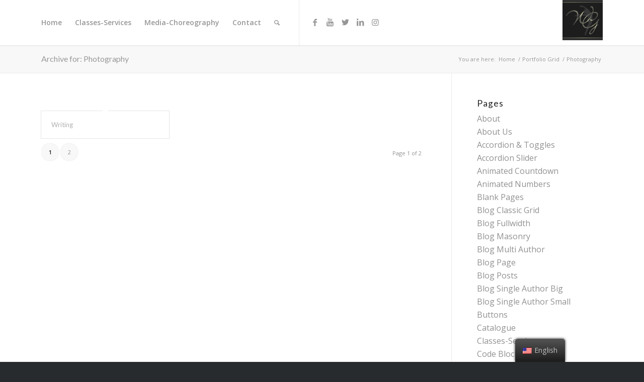

--- FILE ---
content_type: text/html; charset=UTF-8
request_url: https://wendygibbinsdance.com/portfolio_entries/photography/page/2/
body_size: 17086
content:
<!DOCTYPE html>
<html lang="en-US" class="html_stretched responsive av-preloader-disabled av-default-lightbox  html_header_top html_logo_right html_main_nav_header html_menu_left html_slim html_header_sticky html_header_shrinking_disabled html_mobile_menu_tablet html_header_searchicon html_content_align_center html_header_unstick_top html_header_stretch_disabled html_minimal_header html_minimal_header_shadow html_elegant-blog html_modern-blog html_av-submenu-hidden html_av-submenu-display-click html_av-overlay-side html_av-overlay-side-classic html_av-submenu-clone html_entry_id_3060 av-cookies-no-cookie-consent av-no-preview html_text_menu_active ">
<head>
<meta charset="UTF-8" />


<!-- mobile setting -->
<meta name="viewport" content="width=device-width, initial-scale=1">

<!-- Scripts/CSS and wp_head hook -->
<style>
#wpadminbar #wp-admin-bar-wccp_free_top_button .ab-icon:before {
	content: "\f160";
	color: #02CA02;
	top: 3px;
}
#wpadminbar #wp-admin-bar-wccp_free_top_button .ab-icon {
	transform: rotate(45deg);
}
</style>
<meta name='robots' content='index, follow, max-image-preview:large, max-snippet:-1, max-video-preview:-1' />

	<!-- This site is optimized with the Yoast SEO plugin v20.6 - https://yoast.com/wordpress/plugins/seo/ -->
	<title>Photography Archives | Page 2 of 2 | Wendy Gibbins Dance</title>
	<link rel="canonical" href="https://wendygibbinsdance.com/portfolio_entries/photography/page/2/" />
	<link rel="prev" href="https://wendygibbinsdance.com/portfolio_entries/photography/" />
	<meta property="og:locale" content="en_US" />
	<meta property="og:type" content="article" />
	<meta property="og:title" content="Photography Archives | Page 2 of 2 | Wendy Gibbins Dance" />
	<meta property="og:url" content="https://wendygibbinsdance.com/portfolio_entries/photography/" />
	<meta property="og:site_name" content="Wendy Gibbins Dance" />
	<meta name="twitter:card" content="summary_large_image" />
	<meta name="twitter:site" content="@WendyGibbins" />
	<script type="application/ld+json" class="yoast-schema-graph">{"@context":"https://schema.org","@graph":[{"@type":"CollectionPage","@id":"https://wendygibbinsdance.com/portfolio_entries/photography/","url":"https://wendygibbinsdance.com/portfolio_entries/photography/page/2/","name":"Photography Archives | Page 2 of 2 | Wendy Gibbins Dance","isPartOf":{"@id":"https://wendygibbinsdance.com/#website"},"breadcrumb":{"@id":"https://wendygibbinsdance.com/portfolio_entries/photography/page/2/#breadcrumb"},"inLanguage":"en-US"},{"@type":"BreadcrumbList","@id":"https://wendygibbinsdance.com/portfolio_entries/photography/page/2/#breadcrumb","itemListElement":[{"@type":"ListItem","position":1,"name":"Home","item":"https://wendygibbinsdance.com/el/"},{"@type":"ListItem","position":2,"name":"Photography"}]},{"@type":"WebSite","@id":"https://wendygibbinsdance.com/#website","url":"https://wendygibbinsdance.com/","name":"Wendy Gibbins Dance","description":"","publisher":{"@id":"https://wendygibbinsdance.com/#organization"},"potentialAction":[{"@type":"SearchAction","target":{"@type":"EntryPoint","urlTemplate":"https://wendygibbinsdance.com/?s={search_term_string}"},"query-input":"required name=search_term_string"}],"inLanguage":"en-US"},{"@type":"Organization","@id":"https://wendygibbinsdance.com/#organization","name":"wendygibbinsdance","url":"https://wendygibbinsdance.com/","logo":{"@type":"ImageObject","inLanguage":"en-US","@id":"https://wendygibbinsdance.com/#/schema/logo/image/","url":"https://wendygibbinsdance.com/wp-content/uploads/2019/08/logo2.png","contentUrl":"https://wendygibbinsdance.com/wp-content/uploads/2019/08/logo2.png","width":116,"height":100,"caption":"wendygibbinsdance"},"image":{"@id":"https://wendygibbinsdance.com/#/schema/logo/image/"},"sameAs":["https://www.facebook.com/wendygibbins.creative","https://twitter.com/WendyGibbins","https://instagram.com/wg_dance_?r=nametag","https://www.linkedin.com/in/wendy-gibbins-77940122/","https://www.youtube.com/channel/UCBmh291I9Rs4M5TmydONFbA?view_as=subscriber"]}]}</script>
	<!-- / Yoast SEO plugin. -->


<link rel="alternate" type="application/rss+xml" title="Wendy Gibbins Dance &raquo; Feed" href="https://wendygibbinsdance.com/feed/" />
<link rel="alternate" type="application/rss+xml" title="Wendy Gibbins Dance &raquo; Comments Feed" href="https://wendygibbinsdance.com/comments/feed/" />
<link rel="alternate" type="application/rss+xml" title="Wendy Gibbins Dance &raquo; Photography Portfolio Categories Feed" href="https://wendygibbinsdance.com/portfolio_entries/photography/feed/" />
		<!-- This site uses the Google Analytics by MonsterInsights plugin v8.14.1 - Using Analytics tracking - https://www.monsterinsights.com/ -->
		<!-- Note: MonsterInsights is not currently configured on this site. The site owner needs to authenticate with Google Analytics in the MonsterInsights settings panel. -->
					<!-- No UA code set -->
				<!-- / Google Analytics by MonsterInsights -->
		
<!-- google webfont font replacement -->

			<script type='text/javascript'>

				(function() {
					
					/*	check if webfonts are disabled by user setting via cookie - or user must opt in.	*/
					var html = document.getElementsByTagName('html')[0];
					var cookie_check = html.className.indexOf('av-cookies-needs-opt-in') >= 0 || html.className.indexOf('av-cookies-can-opt-out') >= 0;
					var allow_continue = true;
					var silent_accept_cookie = html.className.indexOf('av-cookies-user-silent-accept') >= 0;

					if( cookie_check && ! silent_accept_cookie )
					{
						if( ! document.cookie.match(/aviaCookieConsent/) || html.className.indexOf('av-cookies-session-refused') >= 0 )
						{
							allow_continue = false;
						}
						else
						{
							if( ! document.cookie.match(/aviaPrivacyRefuseCookiesHideBar/) )
							{
								allow_continue = false;
							}
							else if( ! document.cookie.match(/aviaPrivacyEssentialCookiesEnabled/) )
							{
								allow_continue = false;
							}
							else if( document.cookie.match(/aviaPrivacyGoogleWebfontsDisabled/) )
							{
								allow_continue = false;
							}
						}
					}
					
					if( allow_continue )
					{
						var f = document.createElement('link');
					
						f.type 	= 'text/css';
						f.rel 	= 'stylesheet';
						f.href 	= '//fonts.googleapis.com/css?family=Lato:300,400,700%7COpen+Sans:400,600';
						f.id 	= 'avia-google-webfont';

						document.getElementsByTagName('head')[0].appendChild(f);
					}
				})();
			
			</script>
			<link rel='stylesheet' id='wp-block-library-css' href='https://wendygibbinsdance.com/wp-includes/css/dist/block-library/style.min.css?ver=6.2.8' type='text/css' media='all' />
<link rel='stylesheet' id='classic-theme-styles-css' href='https://wendygibbinsdance.com/wp-includes/css/classic-themes.min.css?ver=6.2.8' type='text/css' media='all' />
<style id='global-styles-inline-css' type='text/css'>
body{--wp--preset--color--black: #000000;--wp--preset--color--cyan-bluish-gray: #abb8c3;--wp--preset--color--white: #ffffff;--wp--preset--color--pale-pink: #f78da7;--wp--preset--color--vivid-red: #cf2e2e;--wp--preset--color--luminous-vivid-orange: #ff6900;--wp--preset--color--luminous-vivid-amber: #fcb900;--wp--preset--color--light-green-cyan: #7bdcb5;--wp--preset--color--vivid-green-cyan: #00d084;--wp--preset--color--pale-cyan-blue: #8ed1fc;--wp--preset--color--vivid-cyan-blue: #0693e3;--wp--preset--color--vivid-purple: #9b51e0;--wp--preset--gradient--vivid-cyan-blue-to-vivid-purple: linear-gradient(135deg,rgba(6,147,227,1) 0%,rgb(155,81,224) 100%);--wp--preset--gradient--light-green-cyan-to-vivid-green-cyan: linear-gradient(135deg,rgb(122,220,180) 0%,rgb(0,208,130) 100%);--wp--preset--gradient--luminous-vivid-amber-to-luminous-vivid-orange: linear-gradient(135deg,rgba(252,185,0,1) 0%,rgba(255,105,0,1) 100%);--wp--preset--gradient--luminous-vivid-orange-to-vivid-red: linear-gradient(135deg,rgba(255,105,0,1) 0%,rgb(207,46,46) 100%);--wp--preset--gradient--very-light-gray-to-cyan-bluish-gray: linear-gradient(135deg,rgb(238,238,238) 0%,rgb(169,184,195) 100%);--wp--preset--gradient--cool-to-warm-spectrum: linear-gradient(135deg,rgb(74,234,220) 0%,rgb(151,120,209) 20%,rgb(207,42,186) 40%,rgb(238,44,130) 60%,rgb(251,105,98) 80%,rgb(254,248,76) 100%);--wp--preset--gradient--blush-light-purple: linear-gradient(135deg,rgb(255,206,236) 0%,rgb(152,150,240) 100%);--wp--preset--gradient--blush-bordeaux: linear-gradient(135deg,rgb(254,205,165) 0%,rgb(254,45,45) 50%,rgb(107,0,62) 100%);--wp--preset--gradient--luminous-dusk: linear-gradient(135deg,rgb(255,203,112) 0%,rgb(199,81,192) 50%,rgb(65,88,208) 100%);--wp--preset--gradient--pale-ocean: linear-gradient(135deg,rgb(255,245,203) 0%,rgb(182,227,212) 50%,rgb(51,167,181) 100%);--wp--preset--gradient--electric-grass: linear-gradient(135deg,rgb(202,248,128) 0%,rgb(113,206,126) 100%);--wp--preset--gradient--midnight: linear-gradient(135deg,rgb(2,3,129) 0%,rgb(40,116,252) 100%);--wp--preset--duotone--dark-grayscale: url('#wp-duotone-dark-grayscale');--wp--preset--duotone--grayscale: url('#wp-duotone-grayscale');--wp--preset--duotone--purple-yellow: url('#wp-duotone-purple-yellow');--wp--preset--duotone--blue-red: url('#wp-duotone-blue-red');--wp--preset--duotone--midnight: url('#wp-duotone-midnight');--wp--preset--duotone--magenta-yellow: url('#wp-duotone-magenta-yellow');--wp--preset--duotone--purple-green: url('#wp-duotone-purple-green');--wp--preset--duotone--blue-orange: url('#wp-duotone-blue-orange');--wp--preset--font-size--small: 13px;--wp--preset--font-size--medium: 20px;--wp--preset--font-size--large: 36px;--wp--preset--font-size--x-large: 42px;--wp--preset--spacing--20: 0.44rem;--wp--preset--spacing--30: 0.67rem;--wp--preset--spacing--40: 1rem;--wp--preset--spacing--50: 1.5rem;--wp--preset--spacing--60: 2.25rem;--wp--preset--spacing--70: 3.38rem;--wp--preset--spacing--80: 5.06rem;--wp--preset--shadow--natural: 6px 6px 9px rgba(0, 0, 0, 0.2);--wp--preset--shadow--deep: 12px 12px 50px rgba(0, 0, 0, 0.4);--wp--preset--shadow--sharp: 6px 6px 0px rgba(0, 0, 0, 0.2);--wp--preset--shadow--outlined: 6px 6px 0px -3px rgba(255, 255, 255, 1), 6px 6px rgba(0, 0, 0, 1);--wp--preset--shadow--crisp: 6px 6px 0px rgba(0, 0, 0, 1);}:where(.is-layout-flex){gap: 0.5em;}body .is-layout-flow > .alignleft{float: left;margin-inline-start: 0;margin-inline-end: 2em;}body .is-layout-flow > .alignright{float: right;margin-inline-start: 2em;margin-inline-end: 0;}body .is-layout-flow > .aligncenter{margin-left: auto !important;margin-right: auto !important;}body .is-layout-constrained > .alignleft{float: left;margin-inline-start: 0;margin-inline-end: 2em;}body .is-layout-constrained > .alignright{float: right;margin-inline-start: 2em;margin-inline-end: 0;}body .is-layout-constrained > .aligncenter{margin-left: auto !important;margin-right: auto !important;}body .is-layout-constrained > :where(:not(.alignleft):not(.alignright):not(.alignfull)){max-width: var(--wp--style--global--content-size);margin-left: auto !important;margin-right: auto !important;}body .is-layout-constrained > .alignwide{max-width: var(--wp--style--global--wide-size);}body .is-layout-flex{display: flex;}body .is-layout-flex{flex-wrap: wrap;align-items: center;}body .is-layout-flex > *{margin: 0;}:where(.wp-block-columns.is-layout-flex){gap: 2em;}.has-black-color{color: var(--wp--preset--color--black) !important;}.has-cyan-bluish-gray-color{color: var(--wp--preset--color--cyan-bluish-gray) !important;}.has-white-color{color: var(--wp--preset--color--white) !important;}.has-pale-pink-color{color: var(--wp--preset--color--pale-pink) !important;}.has-vivid-red-color{color: var(--wp--preset--color--vivid-red) !important;}.has-luminous-vivid-orange-color{color: var(--wp--preset--color--luminous-vivid-orange) !important;}.has-luminous-vivid-amber-color{color: var(--wp--preset--color--luminous-vivid-amber) !important;}.has-light-green-cyan-color{color: var(--wp--preset--color--light-green-cyan) !important;}.has-vivid-green-cyan-color{color: var(--wp--preset--color--vivid-green-cyan) !important;}.has-pale-cyan-blue-color{color: var(--wp--preset--color--pale-cyan-blue) !important;}.has-vivid-cyan-blue-color{color: var(--wp--preset--color--vivid-cyan-blue) !important;}.has-vivid-purple-color{color: var(--wp--preset--color--vivid-purple) !important;}.has-black-background-color{background-color: var(--wp--preset--color--black) !important;}.has-cyan-bluish-gray-background-color{background-color: var(--wp--preset--color--cyan-bluish-gray) !important;}.has-white-background-color{background-color: var(--wp--preset--color--white) !important;}.has-pale-pink-background-color{background-color: var(--wp--preset--color--pale-pink) !important;}.has-vivid-red-background-color{background-color: var(--wp--preset--color--vivid-red) !important;}.has-luminous-vivid-orange-background-color{background-color: var(--wp--preset--color--luminous-vivid-orange) !important;}.has-luminous-vivid-amber-background-color{background-color: var(--wp--preset--color--luminous-vivid-amber) !important;}.has-light-green-cyan-background-color{background-color: var(--wp--preset--color--light-green-cyan) !important;}.has-vivid-green-cyan-background-color{background-color: var(--wp--preset--color--vivid-green-cyan) !important;}.has-pale-cyan-blue-background-color{background-color: var(--wp--preset--color--pale-cyan-blue) !important;}.has-vivid-cyan-blue-background-color{background-color: var(--wp--preset--color--vivid-cyan-blue) !important;}.has-vivid-purple-background-color{background-color: var(--wp--preset--color--vivid-purple) !important;}.has-black-border-color{border-color: var(--wp--preset--color--black) !important;}.has-cyan-bluish-gray-border-color{border-color: var(--wp--preset--color--cyan-bluish-gray) !important;}.has-white-border-color{border-color: var(--wp--preset--color--white) !important;}.has-pale-pink-border-color{border-color: var(--wp--preset--color--pale-pink) !important;}.has-vivid-red-border-color{border-color: var(--wp--preset--color--vivid-red) !important;}.has-luminous-vivid-orange-border-color{border-color: var(--wp--preset--color--luminous-vivid-orange) !important;}.has-luminous-vivid-amber-border-color{border-color: var(--wp--preset--color--luminous-vivid-amber) !important;}.has-light-green-cyan-border-color{border-color: var(--wp--preset--color--light-green-cyan) !important;}.has-vivid-green-cyan-border-color{border-color: var(--wp--preset--color--vivid-green-cyan) !important;}.has-pale-cyan-blue-border-color{border-color: var(--wp--preset--color--pale-cyan-blue) !important;}.has-vivid-cyan-blue-border-color{border-color: var(--wp--preset--color--vivid-cyan-blue) !important;}.has-vivid-purple-border-color{border-color: var(--wp--preset--color--vivid-purple) !important;}.has-vivid-cyan-blue-to-vivid-purple-gradient-background{background: var(--wp--preset--gradient--vivid-cyan-blue-to-vivid-purple) !important;}.has-light-green-cyan-to-vivid-green-cyan-gradient-background{background: var(--wp--preset--gradient--light-green-cyan-to-vivid-green-cyan) !important;}.has-luminous-vivid-amber-to-luminous-vivid-orange-gradient-background{background: var(--wp--preset--gradient--luminous-vivid-amber-to-luminous-vivid-orange) !important;}.has-luminous-vivid-orange-to-vivid-red-gradient-background{background: var(--wp--preset--gradient--luminous-vivid-orange-to-vivid-red) !important;}.has-very-light-gray-to-cyan-bluish-gray-gradient-background{background: var(--wp--preset--gradient--very-light-gray-to-cyan-bluish-gray) !important;}.has-cool-to-warm-spectrum-gradient-background{background: var(--wp--preset--gradient--cool-to-warm-spectrum) !important;}.has-blush-light-purple-gradient-background{background: var(--wp--preset--gradient--blush-light-purple) !important;}.has-blush-bordeaux-gradient-background{background: var(--wp--preset--gradient--blush-bordeaux) !important;}.has-luminous-dusk-gradient-background{background: var(--wp--preset--gradient--luminous-dusk) !important;}.has-pale-ocean-gradient-background{background: var(--wp--preset--gradient--pale-ocean) !important;}.has-electric-grass-gradient-background{background: var(--wp--preset--gradient--electric-grass) !important;}.has-midnight-gradient-background{background: var(--wp--preset--gradient--midnight) !important;}.has-small-font-size{font-size: var(--wp--preset--font-size--small) !important;}.has-medium-font-size{font-size: var(--wp--preset--font-size--medium) !important;}.has-large-font-size{font-size: var(--wp--preset--font-size--large) !important;}.has-x-large-font-size{font-size: var(--wp--preset--font-size--x-large) !important;}
.wp-block-navigation a:where(:not(.wp-element-button)){color: inherit;}
:where(.wp-block-columns.is-layout-flex){gap: 2em;}
.wp-block-pullquote{font-size: 1.5em;line-height: 1.6;}
</style>
<link rel='stylesheet' id='copy-the-code-css' href='https://wendygibbinsdance.com/wp-content/plugins/copy-the-code/assets/css/copy-the-code.css?ver=2.6.2' type='text/css' media='all' />
<link rel='stylesheet' id='SFSImainCss-css' href='https://wendygibbinsdance.com/wp-content/plugins/ultimate-social-media-icons/css/sfsi-style.css?ver=2.8.1' type='text/css' media='all' />
<link rel='stylesheet' id='trp-floater-language-switcher-style-css' href='https://wendygibbinsdance.com/wp-content/plugins/translatepress-multilingual/assets/css/trp-floater-language-switcher.css?ver=2.5.1' type='text/css' media='all' />
<link rel='stylesheet' id='trp-language-switcher-style-css' href='https://wendygibbinsdance.com/wp-content/plugins/translatepress-multilingual/assets/css/trp-language-switcher.css?ver=2.5.1' type='text/css' media='all' />
<link rel='stylesheet' id='avia-merged-styles-css' href='https://wendygibbinsdance.com/wp-content/uploads/dynamic_avia/avia-merged-styles-828eac181a185b03a1817ae142acdacc---62513228bc736.css' type='text/css' media='all' />
<script type='text/javascript' src='https://wendygibbinsdance.com/wp-includes/js/jquery/jquery.min.js?ver=3.6.4' id='jquery-core-js'></script>
<script type='text/javascript' src='https://wendygibbinsdance.com/wp-includes/js/jquery/jquery-migrate.min.js?ver=3.4.0' id='jquery-migrate-js'></script>
<link rel="https://api.w.org/" href="https://wendygibbinsdance.com/wp-json/" /><link rel="alternate" type="application/json" href="https://wendygibbinsdance.com/wp-json/wp/v2/portfolio_entries/27" /><link rel="EditURI" type="application/rsd+xml" title="RSD" href="https://wendygibbinsdance.com/xmlrpc.php?rsd" />
<link rel="wlwmanifest" type="application/wlwmanifest+xml" href="https://wendygibbinsdance.com/wp-includes/wlwmanifest.xml" />
<meta name="follow.[base64]" content="dKCCv8ue0F4F73vRGL60"/><script id="wpcp_disable_selection" type="text/javascript">
var image_save_msg='You are not allowed to save images!';
	var no_menu_msg='Context Menu disabled!';
	var smessage = "Content is protected !!";

function disableEnterKey(e)
{
	var elemtype = e.target.tagName;
	
	elemtype = elemtype.toUpperCase();
	
	if (elemtype == "TEXT" || elemtype == "TEXTAREA" || elemtype == "INPUT" || elemtype == "PASSWORD" || elemtype == "SELECT" || elemtype == "OPTION" || elemtype == "EMBED")
	{
		elemtype = 'TEXT';
	}
	
	if (e.ctrlKey){
     var key;
     if(window.event)
          key = window.event.keyCode;     //IE
     else
          key = e.which;     //firefox (97)
    //if (key != 17) alert(key);
     if (elemtype!= 'TEXT' && (key == 97 || key == 65 || key == 67 || key == 99 || key == 88 || key == 120 || key == 26 || key == 85  || key == 86 || key == 83 || key == 43 || key == 73))
     {
		if(wccp_free_iscontenteditable(e)) return true;
		show_wpcp_message('You are not allowed to copy content or view source');
		return false;
     }else
     	return true;
     }
}


/*For contenteditable tags*/
function wccp_free_iscontenteditable(e)
{
	var e = e || window.event; // also there is no e.target property in IE. instead IE uses window.event.srcElement
  	
	var target = e.target || e.srcElement;

	var elemtype = e.target.nodeName;
	
	elemtype = elemtype.toUpperCase();
	
	var iscontenteditable = "false";
		
	if(typeof target.getAttribute!="undefined" ) iscontenteditable = target.getAttribute("contenteditable"); // Return true or false as string
	
	var iscontenteditable2 = false;
	
	if(typeof target.isContentEditable!="undefined" ) iscontenteditable2 = target.isContentEditable; // Return true or false as boolean

	if(target.parentElement.isContentEditable) iscontenteditable2 = true;
	
	if (iscontenteditable == "true" || iscontenteditable2 == true)
	{
		if(typeof target.style!="undefined" ) target.style.cursor = "text";
		
		return true;
	}
}

////////////////////////////////////
function disable_copy(e)
{	
	var e = e || window.event; // also there is no e.target property in IE. instead IE uses window.event.srcElement
	
	var elemtype = e.target.tagName;
	
	elemtype = elemtype.toUpperCase();
	
	if (elemtype == "TEXT" || elemtype == "TEXTAREA" || elemtype == "INPUT" || elemtype == "PASSWORD" || elemtype == "SELECT" || elemtype == "OPTION" || elemtype == "EMBED")
	{
		elemtype = 'TEXT';
	}
	
	if(wccp_free_iscontenteditable(e)) return true;
	
	var isSafari = /Safari/.test(navigator.userAgent) && /Apple Computer/.test(navigator.vendor);
	
	var checker_IMG = '';
	if (elemtype == "IMG" && checker_IMG == 'checked' && e.detail >= 2) {show_wpcp_message(alertMsg_IMG);return false;}
	if (elemtype != "TEXT")
	{
		if (smessage !== "" && e.detail == 2)
			show_wpcp_message(smessage);
		
		if (isSafari)
			return true;
		else
			return false;
	}	
}

//////////////////////////////////////////
function disable_copy_ie()
{
	var e = e || window.event;
	var elemtype = window.event.srcElement.nodeName;
	elemtype = elemtype.toUpperCase();
	if(wccp_free_iscontenteditable(e)) return true;
	if (elemtype == "IMG") {show_wpcp_message(alertMsg_IMG);return false;}
	if (elemtype != "TEXT" && elemtype != "TEXTAREA" && elemtype != "INPUT" && elemtype != "PASSWORD" && elemtype != "SELECT" && elemtype != "OPTION" && elemtype != "EMBED")
	{
		return false;
	}
}	
function reEnable()
{
	return true;
}
document.onkeydown = disableEnterKey;
document.onselectstart = disable_copy_ie;
if(navigator.userAgent.indexOf('MSIE')==-1)
{
	document.onmousedown = disable_copy;
	document.onclick = reEnable;
}
function disableSelection(target)
{
    //For IE This code will work
    if (typeof target.onselectstart!="undefined")
    target.onselectstart = disable_copy_ie;
    
    //For Firefox This code will work
    else if (typeof target.style.MozUserSelect!="undefined")
    {target.style.MozUserSelect="none";}
    
    //All other  (ie: Opera) This code will work
    else
    target.onmousedown=function(){return false}
    target.style.cursor = "default";
}
//Calling the JS function directly just after body load
window.onload = function(){disableSelection(document.body);};

//////////////////special for safari Start////////////////
var onlongtouch;
var timer;
var touchduration = 1000; //length of time we want the user to touch before we do something

var elemtype = "";
function touchstart(e) {
	var e = e || window.event;
  // also there is no e.target property in IE.
  // instead IE uses window.event.srcElement
  	var target = e.target || e.srcElement;
	
	elemtype = window.event.srcElement.nodeName;
	
	elemtype = elemtype.toUpperCase();
	
	if(!wccp_pro_is_passive()) e.preventDefault();
	if (!timer) {
		timer = setTimeout(onlongtouch, touchduration);
	}
}

function touchend() {
    //stops short touches from firing the event
    if (timer) {
        clearTimeout(timer);
        timer = null;
    }
	onlongtouch();
}

onlongtouch = function(e) { //this will clear the current selection if anything selected
	
	if (elemtype != "TEXT" && elemtype != "TEXTAREA" && elemtype != "INPUT" && elemtype != "PASSWORD" && elemtype != "SELECT" && elemtype != "EMBED" && elemtype != "OPTION")	
	{
		if (window.getSelection) {
			if (window.getSelection().empty) {  // Chrome
			window.getSelection().empty();
			} else if (window.getSelection().removeAllRanges) {  // Firefox
			window.getSelection().removeAllRanges();
			}
		} else if (document.selection) {  // IE?
			document.selection.empty();
		}
		return false;
	}
};

document.addEventListener("DOMContentLoaded", function(event) { 
    window.addEventListener("touchstart", touchstart, false);
    window.addEventListener("touchend", touchend, false);
});

function wccp_pro_is_passive() {

  var cold = false,
  hike = function() {};

  try {
	  const object1 = {};
  var aid = Object.defineProperty(object1, 'passive', {
  get() {cold = true}
  });
  window.addEventListener('test', hike, aid);
  window.removeEventListener('test', hike, aid);
  } catch (e) {}

  return cold;
}
/*special for safari End*/
</script>
<script id="wpcp_disable_Right_Click" type="text/javascript">
document.ondragstart = function() { return false;}
	function nocontext(e) {
	   return false;
	}
	document.oncontextmenu = nocontext;
</script>
<style>
.unselectable
{
-moz-user-select:none;
-webkit-user-select:none;
cursor: default;
}
html
{
-webkit-touch-callout: none;
-webkit-user-select: none;
-khtml-user-select: none;
-moz-user-select: none;
-ms-user-select: none;
user-select: none;
-webkit-tap-highlight-color: rgba(0,0,0,0);
}
</style>
<script id="wpcp_css_disable_selection" type="text/javascript">
var e = document.getElementsByTagName('body')[0];
if(e)
{
	e.setAttribute('unselectable',"on");
}
</script>
<link rel="alternate" hreflang="en-US" href="https://wendygibbinsdance.com/portfolio_entries/photography/page/2/"/>
<link rel="alternate" hreflang="el" href="https://wendygibbinsdance.com/el/portfolio_entries/photography/page/2/"/>
<link rel="alternate" hreflang="en" href="https://wendygibbinsdance.com/portfolio_entries/photography/page/2/"/>
<!-- Analytics by WP Statistics v14.0.2 - https://wp-statistics.com/ -->
<link rel="profile" href="http://gmpg.org/xfn/11" />
<link rel="alternate" type="application/rss+xml" title="Wendy Gibbins Dance RSS2 Feed" href="https://wendygibbinsdance.com/feed/" />
<link rel="pingback" href="https://wendygibbinsdance.com/xmlrpc.php" />
<!--[if lt IE 9]><script src="https://wendygibbinsdance.com/wp-content/themes/enfold/js/html5shiv.js"></script><![endif]-->

<meta name="generator" content="Elementor 3.12.2; features: a11y_improvements, additional_custom_breakpoints; settings: css_print_method-external, google_font-enabled, font_display-auto">

<!-- To speed up the rendering and to display the site as fast as possible to the user we include some styles and scripts for above the fold content inline -->
<script type="text/javascript">'use strict';var avia_is_mobile=!1;if(/Android|webOS|iPhone|iPad|iPod|BlackBerry|IEMobile|Opera Mini/i.test(navigator.userAgent)&&'ontouchstart' in document.documentElement){avia_is_mobile=!0;document.documentElement.className+=' avia_mobile '}
else{document.documentElement.className+=' avia_desktop '};document.documentElement.className+=' js_active ';(function(){var e=['-webkit-','-moz-','-ms-',''],n='';for(var t in e){if(e[t]+'transform' in document.documentElement.style){document.documentElement.className+=' avia_transform ';n=e[t]+'transform'};if(e[t]+'perspective' in document.documentElement.style)document.documentElement.className+=' avia_transform3d '};if(typeof document.getElementsByClassName=='function'&&typeof document.documentElement.getBoundingClientRect=='function'&&avia_is_mobile==!1){if(n&&window.innerHeight>0){setTimeout(function(){var e=0,o={},a=0,t=document.getElementsByClassName('av-parallax'),i=window.pageYOffset||document.documentElement.scrollTop;for(e=0;e<t.length;e++){t[e].style.top='0px';o=t[e].getBoundingClientRect();a=Math.ceil((window.innerHeight+i-o.top)*0.3);t[e].style[n]='translate(0px, '+a+'px)';t[e].style.top='auto';t[e].className+=' enabled-parallax '}},50)}}})();</script><link rel="icon" href="https://wendygibbinsdance.com/wp-content/uploads/2019/08/logo2-36x36.png" sizes="32x32" />
<link rel="icon" href="https://wendygibbinsdance.com/wp-content/uploads/2019/08/logo2.png" sizes="192x192" />
<link rel="apple-touch-icon" href="https://wendygibbinsdance.com/wp-content/uploads/2019/08/logo2.png" />
<meta name="msapplication-TileImage" content="https://wendygibbinsdance.com/wp-content/uploads/2019/08/logo2.png" />
<link rel="alternate" type="application/rss+xml" title="RSS" href="https://wendygibbinsdance.com/rsslatest.xml" /><style type='text/css'>
@font-face {font-family: 'entypo-fontello'; font-weight: normal; font-style: normal; font-display: auto;
src: url('https://wendygibbinsdance.com/wp-content/themes/enfold/config-templatebuilder/avia-template-builder/assets/fonts/entypo-fontello.woff2') format('woff2'),
url('https://wendygibbinsdance.com/wp-content/themes/enfold/config-templatebuilder/avia-template-builder/assets/fonts/entypo-fontello.woff') format('woff'),
url('https://wendygibbinsdance.com/wp-content/themes/enfold/config-templatebuilder/avia-template-builder/assets/fonts/entypo-fontello.ttf') format('truetype'), 
url('https://wendygibbinsdance.com/wp-content/themes/enfold/config-templatebuilder/avia-template-builder/assets/fonts/entypo-fontello.svg#entypo-fontello') format('svg'),
url('https://wendygibbinsdance.com/wp-content/themes/enfold/config-templatebuilder/avia-template-builder/assets/fonts/entypo-fontello.eot'),
url('https://wendygibbinsdance.com/wp-content/themes/enfold/config-templatebuilder/avia-template-builder/assets/fonts/entypo-fontello.eot?#iefix') format('embedded-opentype');
} #top .avia-font-entypo-fontello, body .avia-font-entypo-fontello, html body [data-av_iconfont='entypo-fontello']:before{ font-family: 'entypo-fontello'; }

@font-face {font-family: 'light_'; font-weight: normal; font-style: normal; font-display: auto;
src: url('https://wendygibbinsdance.com/wp-content/uploads/avia_fonts/light_/light_.woff2') format('woff2'),
url('https://wendygibbinsdance.com/wp-content/uploads/avia_fonts/light_/light_.woff') format('woff'),
url('https://wendygibbinsdance.com/wp-content/uploads/avia_fonts/light_/light_.ttf') format('truetype'), 
url('https://wendygibbinsdance.com/wp-content/uploads/avia_fonts/light_/light_.svg#light_') format('svg'),
url('https://wendygibbinsdance.com/wp-content/uploads/avia_fonts/light_/light_.eot'),
url('https://wendygibbinsdance.com/wp-content/uploads/avia_fonts/light_/light_.eot?#iefix') format('embedded-opentype');
} #top .avia-font-light_, body .avia-font-light_, html body [data-av_iconfont='light_']:before{ font-family: 'light_'; }

@font-face {font-family: 'flaticon-sports'; font-weight: normal; font-style: normal; font-display: auto;
src: url('https://wendygibbinsdance.com/wp-content/uploads/avia_fonts/flaticon-sports/flaticon-sports.woff2') format('woff2'),
url('https://wendygibbinsdance.com/wp-content/uploads/avia_fonts/flaticon-sports/flaticon-sports.woff') format('woff'),
url('https://wendygibbinsdance.com/wp-content/uploads/avia_fonts/flaticon-sports/flaticon-sports.ttf') format('truetype'), 
url('https://wendygibbinsdance.com/wp-content/uploads/avia_fonts/flaticon-sports/flaticon-sports.svg#flaticon-sports') format('svg'),
url('https://wendygibbinsdance.com/wp-content/uploads/avia_fonts/flaticon-sports/flaticon-sports.eot'),
url('https://wendygibbinsdance.com/wp-content/uploads/avia_fonts/flaticon-sports/flaticon-sports.eot?#iefix') format('embedded-opentype');
} #top .avia-font-flaticon-sports, body .avia-font-flaticon-sports, html body [data-av_iconfont='flaticon-sports']:before{ font-family: 'flaticon-sports'; }
</style>

<!--
Debugging Info for Theme support: 

Theme: Enfold
Version: 4.7.6.4
Installed: enfold
AviaFramework Version: 5.0
AviaBuilder Version: 4.7.6.4
aviaElementManager Version: 1.0.1
ML:384-PU:19-PLA:14
WP:6.2.8
Compress: CSS:all theme files - JS:all theme files
Updates: enabled - unverified Envato token
PLAu:14
-->
</head>




<body id="top" class="archive paged tax-portfolio_entries term-photography term-27 paged-2  rtl_columns stretched lato open_sans sfsi_actvite_theme_default unselectable translatepress-en_US elementor-default elementor-kit-775" itemscope="itemscope" itemtype="https://schema.org/WebPage" >

	<svg xmlns="http://www.w3.org/2000/svg" viewBox="0 0 0 0" width="0" height="0" focusable="false" role="none" style="visibility: hidden; position: absolute; left: -9999px; overflow: hidden;" ><defs><filter id="wp-duotone-dark-grayscale"><feColorMatrix color-interpolation-filters="sRGB" type="matrix" values=" .299 .587 .114 0 0 .299 .587 .114 0 0 .299 .587 .114 0 0 .299 .587 .114 0 0 " /><feComponentTransfer color-interpolation-filters="sRGB" ><feFuncR type="table" tableValues="0 0.49803921568627" /><feFuncG type="table" tableValues="0 0.49803921568627" /><feFuncB type="table" tableValues="0 0.49803921568627" /><feFuncA type="table" tableValues="1 1" /></feComponentTransfer><feComposite in2="SourceGraphic" operator="in" /></filter></defs></svg><svg xmlns="http://www.w3.org/2000/svg" viewBox="0 0 0 0" width="0" height="0" focusable="false" role="none" style="visibility: hidden; position: absolute; left: -9999px; overflow: hidden;" ><defs><filter id="wp-duotone-grayscale"><feColorMatrix color-interpolation-filters="sRGB" type="matrix" values=" .299 .587 .114 0 0 .299 .587 .114 0 0 .299 .587 .114 0 0 .299 .587 .114 0 0 " /><feComponentTransfer color-interpolation-filters="sRGB" ><feFuncR type="table" tableValues="0 1" /><feFuncG type="table" tableValues="0 1" /><feFuncB type="table" tableValues="0 1" /><feFuncA type="table" tableValues="1 1" /></feComponentTransfer><feComposite in2="SourceGraphic" operator="in" /></filter></defs></svg><svg xmlns="http://www.w3.org/2000/svg" viewBox="0 0 0 0" width="0" height="0" focusable="false" role="none" style="visibility: hidden; position: absolute; left: -9999px; overflow: hidden;" ><defs><filter id="wp-duotone-purple-yellow"><feColorMatrix color-interpolation-filters="sRGB" type="matrix" values=" .299 .587 .114 0 0 .299 .587 .114 0 0 .299 .587 .114 0 0 .299 .587 .114 0 0 " /><feComponentTransfer color-interpolation-filters="sRGB" ><feFuncR type="table" tableValues="0.54901960784314 0.98823529411765" /><feFuncG type="table" tableValues="0 1" /><feFuncB type="table" tableValues="0.71764705882353 0.25490196078431" /><feFuncA type="table" tableValues="1 1" /></feComponentTransfer><feComposite in2="SourceGraphic" operator="in" /></filter></defs></svg><svg xmlns="http://www.w3.org/2000/svg" viewBox="0 0 0 0" width="0" height="0" focusable="false" role="none" style="visibility: hidden; position: absolute; left: -9999px; overflow: hidden;" ><defs><filter id="wp-duotone-blue-red"><feColorMatrix color-interpolation-filters="sRGB" type="matrix" values=" .299 .587 .114 0 0 .299 .587 .114 0 0 .299 .587 .114 0 0 .299 .587 .114 0 0 " /><feComponentTransfer color-interpolation-filters="sRGB" ><feFuncR type="table" tableValues="0 1" /><feFuncG type="table" tableValues="0 0.27843137254902" /><feFuncB type="table" tableValues="0.5921568627451 0.27843137254902" /><feFuncA type="table" tableValues="1 1" /></feComponentTransfer><feComposite in2="SourceGraphic" operator="in" /></filter></defs></svg><svg xmlns="http://www.w3.org/2000/svg" viewBox="0 0 0 0" width="0" height="0" focusable="false" role="none" style="visibility: hidden; position: absolute; left: -9999px; overflow: hidden;" ><defs><filter id="wp-duotone-midnight"><feColorMatrix color-interpolation-filters="sRGB" type="matrix" values=" .299 .587 .114 0 0 .299 .587 .114 0 0 .299 .587 .114 0 0 .299 .587 .114 0 0 " /><feComponentTransfer color-interpolation-filters="sRGB" ><feFuncR type="table" tableValues="0 0" /><feFuncG type="table" tableValues="0 0.64705882352941" /><feFuncB type="table" tableValues="0 1" /><feFuncA type="table" tableValues="1 1" /></feComponentTransfer><feComposite in2="SourceGraphic" operator="in" /></filter></defs></svg><svg xmlns="http://www.w3.org/2000/svg" viewBox="0 0 0 0" width="0" height="0" focusable="false" role="none" style="visibility: hidden; position: absolute; left: -9999px; overflow: hidden;" ><defs><filter id="wp-duotone-magenta-yellow"><feColorMatrix color-interpolation-filters="sRGB" type="matrix" values=" .299 .587 .114 0 0 .299 .587 .114 0 0 .299 .587 .114 0 0 .299 .587 .114 0 0 " /><feComponentTransfer color-interpolation-filters="sRGB" ><feFuncR type="table" tableValues="0.78039215686275 1" /><feFuncG type="table" tableValues="0 0.94901960784314" /><feFuncB type="table" tableValues="0.35294117647059 0.47058823529412" /><feFuncA type="table" tableValues="1 1" /></feComponentTransfer><feComposite in2="SourceGraphic" operator="in" /></filter></defs></svg><svg xmlns="http://www.w3.org/2000/svg" viewBox="0 0 0 0" width="0" height="0" focusable="false" role="none" style="visibility: hidden; position: absolute; left: -9999px; overflow: hidden;" ><defs><filter id="wp-duotone-purple-green"><feColorMatrix color-interpolation-filters="sRGB" type="matrix" values=" .299 .587 .114 0 0 .299 .587 .114 0 0 .299 .587 .114 0 0 .299 .587 .114 0 0 " /><feComponentTransfer color-interpolation-filters="sRGB" ><feFuncR type="table" tableValues="0.65098039215686 0.40392156862745" /><feFuncG type="table" tableValues="0 1" /><feFuncB type="table" tableValues="0.44705882352941 0.4" /><feFuncA type="table" tableValues="1 1" /></feComponentTransfer><feComposite in2="SourceGraphic" operator="in" /></filter></defs></svg><svg xmlns="http://www.w3.org/2000/svg" viewBox="0 0 0 0" width="0" height="0" focusable="false" role="none" style="visibility: hidden; position: absolute; left: -9999px; overflow: hidden;" ><defs><filter id="wp-duotone-blue-orange"><feColorMatrix color-interpolation-filters="sRGB" type="matrix" values=" .299 .587 .114 0 0 .299 .587 .114 0 0 .299 .587 .114 0 0 .299 .587 .114 0 0 " /><feComponentTransfer color-interpolation-filters="sRGB" ><feFuncR type="table" tableValues="0.098039215686275 1" /><feFuncG type="table" tableValues="0 0.66274509803922" /><feFuncB type="table" tableValues="0.84705882352941 0.41960784313725" /><feFuncA type="table" tableValues="1 1" /></feComponentTransfer><feComposite in2="SourceGraphic" operator="in" /></filter></defs></svg>
	<div id='wrap_all'>

	
<header id='header' class='all_colors header_color light_bg_color  av_header_top av_logo_right av_main_nav_header av_menu_left av_slim av_header_sticky av_header_shrinking_disabled av_header_stretch_disabled av_mobile_menu_tablet av_header_searchicon av_header_unstick_top av_minimal_header av_minimal_header_shadow av_bottom_nav_disabled  av_alternate_logo_active av_header_border_disabled'  role="banner" itemscope="itemscope" itemtype="https://schema.org/WPHeader" >

		<div  id='header_main' class='container_wrap container_wrap_logo'>
	
        <div class='container av-logo-container'><div class='inner-container'><span class='logo'><a href='https://wendygibbinsdance.com/'><img height="100" width="300" src='https://wendygibbinsdance.com/wp-content/uploads/2020/06/3-80x80.png' alt='Wendy Gibbins Dance' title='' /></a></span><nav class='main_menu' data-selectname='Select a page'  role="navigation" itemscope="itemscope" itemtype="https://schema.org/SiteNavigationElement" ><div class="avia-menu av-main-nav-wrap av_menu_icon_beside"><ul id="avia-menu" class="menu av-main-nav"><li id="menu-item-3206" class="menu-item menu-item-type-post_type menu-item-object-page menu-item-home menu-item-mega-parent  menu-item-top-level menu-item-top-level-1"><a href="https://wendygibbinsdance.com/" itemprop="url"><span class="avia-bullet"></span><span class="avia-menu-text">Home</span><span class="avia-menu-fx"><span class="avia-arrow-wrap"><span class="avia-arrow"></span></span></span></a></li>
<li id="menu-item-3205" class="menu-item menu-item-type-post_type menu-item-object-page menu-item-has-children menu-item-mega-parent  menu-item-top-level menu-item-top-level-2"><a href="https://wendygibbinsdance.com/classes-services/" itemprop="url"><span class="avia-bullet"></span><span class="avia-menu-text">Classes-Services</span><span class="avia-menu-fx"><span class="avia-arrow-wrap"><span class="avia-arrow"></span></span></span></a>
<div class='avia_mega_div avia_mega1 three units'>

<ul class="sub-menu">
	<li id="menu-item-4279" class="menu-item menu-item-type-post_type menu-item-object-page avia_mega_menu_columns_1 three units avia_mega_menu_columns_last avia_mega_menu_columns_first"><span class='mega_menu_title heading-color av-special-font'><a href='https://wendygibbinsdance.com/blog-page/'>Blog Page</a></span></li>
</ul>

</div>
</li>
<li id="menu-item-3371" class="menu-item menu-item-type-post_type menu-item-object-page menu-item-top-level menu-item-top-level-3"><a href="https://wendygibbinsdance.com/media-choreography/" itemprop="url"><span class="avia-bullet"></span><span class="avia-menu-text">Media-Choreography</span><span class="avia-menu-fx"><span class="avia-arrow-wrap"><span class="avia-arrow"></span></span></span></a></li>
<li id="menu-item-4047" class="menu-item menu-item-type-post_type menu-item-object-page menu-item-top-level menu-item-top-level-4"><a href="https://wendygibbinsdance.com/contact-3/" itemprop="url"><span class="avia-bullet"></span><span class="avia-menu-text">Contact</span><span class="avia-menu-fx"><span class="avia-arrow-wrap"><span class="avia-arrow"></span></span></span></a></li>
<li id="menu-item-search" class="noMobile menu-item menu-item-search-dropdown menu-item-avia-special"><a aria-label="Search" href="?s=" rel="nofollow" data-avia-search-tooltip="

&lt;form role=&quot;search&quot; action=&quot;https://wendygibbinsdance.com/&quot; id=&quot;searchform&quot; method=&quot;get&quot; class=&quot;&quot;&gt;
	&lt;div&gt;
		&lt;input type=&quot;submit&quot; value=&quot;&quot; id=&quot;searchsubmit&quot; class=&quot;button avia-font-entypo-fontello&quot; /&gt;
		&lt;input type=&quot;text&quot; id=&quot;s&quot; name=&quot;s&quot; value=&quot;&quot; placeholder='Search' /&gt;
			&lt;/div&gt;
&lt;/form&gt;" aria-hidden='false' data-av_icon='' data-av_iconfont='entypo-fontello'><span class="avia_hidden_link_text">Search</span></a></li><li class="av-burger-menu-main menu-item-avia-special av-small-burger-icon">
	        			<a href="#" aria-label="Menu" aria-hidden="false">
							<span class="av-hamburger av-hamburger--spin av-js-hamburger">
								<span class="av-hamburger-box">
						          <span class="av-hamburger-inner"></span>
						          <strong>Menu</strong>
								</span>
							</span>
							<span class="avia_hidden_link_text">Menu</span>
						</a>
	        		   </li></ul></div><ul class='noLightbox social_bookmarks icon_count_5'><li class='social_bookmarks_facebook av-social-link-facebook social_icon_1'><a target="_blank" aria-label="Link to Facebook" href='https://www.facebook.com/wendygibbins.creative' aria-hidden='false' data-av_icon='' data-av_iconfont='entypo-fontello' title='Facebook' rel="noopener"><span class='avia_hidden_link_text'>Facebook</span></a></li><li class='social_bookmarks_youtube av-social-link-youtube social_icon_2'><a target="_blank" aria-label="Link to Youtube" href='https://www.youtube.com/channel/UCBmh291I9Rs4M5TmydONFbA?view_as=subscriber' aria-hidden='false' data-av_icon='' data-av_iconfont='entypo-fontello' title='Youtube' rel="noopener"><span class='avia_hidden_link_text'>Youtube</span></a></li><li class='social_bookmarks_twitter av-social-link-twitter social_icon_3'><a target="_blank" aria-label="Link to Twitter" href='https://twitter.com/WendyGibbins' aria-hidden='false' data-av_icon='' data-av_iconfont='entypo-fontello' title='Twitter' rel="noopener"><span class='avia_hidden_link_text'>Twitter</span></a></li><li class='social_bookmarks_linkedin av-social-link-linkedin social_icon_4'><a target="_blank" aria-label="Link to LinkedIn" href='https://www.linkedin.com/in/wendy-gibbins-77940122/' aria-hidden='false' data-av_icon='' data-av_iconfont='entypo-fontello' title='LinkedIn' rel="noopener"><span class='avia_hidden_link_text'>LinkedIn</span></a></li><li class='social_bookmarks_instagram av-social-link-instagram social_icon_5'><a target="_blank" aria-label="Link to Instagram" href='https://instagram.com/wg_dance_?r=nametag' aria-hidden='false' data-av_icon='' data-av_iconfont='entypo-fontello' title='Instagram' rel="noopener"><span class='avia_hidden_link_text'>Instagram</span></a></li></ul></nav></div> </div> 
		<!-- end container_wrap-->
		</div>
		<div class='header_bg'></div>

<!-- end header -->
</header>
		
	<div id='main' class='all_colors' data-scroll-offset='88'>

	<div class='stretch_full container_wrap alternate_color light_bg_color title_container'><div class='container'><h1 class='main-title entry-title '><a href='https://wendygibbinsdance.com/portfolio_entries/photography/' rel='bookmark' title='Permanent Link: Archive for: Photography'  itemprop="headline" >Archive for: Photography</a></h1><div class="breadcrumb breadcrumbs avia-breadcrumbs"><div class="breadcrumb-trail" ><span class="trail-before"><span class="breadcrumb-title">You are here:</span></span> <span  itemscope="itemscope" itemtype="https://schema.org/BreadcrumbList" ><span  itemscope="itemscope" itemtype="https://schema.org/ListItem" itemprop="itemListElement" ><a itemprop="url" href="https://wendygibbinsdance.com" title="Wendy Gibbins Dance" rel="home" class="trail-begin"><span itemprop="name">Home</span></a><span itemprop="position" class="hidden">1</span></span></span> <span class="sep">/</span> <span  itemscope="itemscope" itemtype="https://schema.org/BreadcrumbList" ><span  itemscope="itemscope" itemtype="https://schema.org/ListItem" itemprop="itemListElement" ><a itemprop="url" href="https://wendygibbinsdance.com/portfolio-grid/" title="Portfolio Grid"><span itemprop="name">Portfolio Grid</span></a><span itemprop="position" class="hidden">2</span></span></span> <span class="sep">/</span> <span class="trail-end">Photography</span></div></div></div></div>
		<div class='container_wrap container_wrap_first main_color sidebar_right'>

			<div class='container'>

				<main class='template-page template-portfolio content  av-content-small alpha units'  role="main" itemprop="mainContentOfPage" itemscope="itemscope" itemtype="https://schema.org/Blog" >

                    <div class="entry-content-wrapper clearfix">

                        <div class="category-term-description">
                                                    </div>

                    <div  class=' grid-sort-container isotope   no_margin-container with-title-container grid-total-odd grid-col-3 grid-links-' data-portfolio-id='1'><div data-ajax-id='3060' class=' grid-entry flex_column isotope-item all_sort no_margin post-entry post-entry-3060 grid-entry-overview grid-loop-1 grid-parity-odd  post-entry-last  design_sort illustration_sort photography_sort  av_one_third first default_av_fullwidth '><article class='main_color inner-entry'  itemscope="itemscope" itemtype="https://schema.org/CreativeWork" ><a href='https://wendygibbinsdance.com/portfolio-item/cam-2/' title='Writing'  data-rel='grid-1' class='grid-image avia-hover-fx'> </a><div class='grid-content'><div class='avia-arrow'></div><header class="entry-content-header"><h3 class='grid-entry-title entry-title '  itemprop="headline" ><a href='https://wendygibbinsdance.com/portfolio-item/cam-2/' title='Writing'>Writing</a></h3></header></div><footer class="entry-footer"></footer></article></div></div><div class='pagination-wrap  '><nav class='pagination'><span class='pagination-meta'>Page 1 of 2</span><span class='current'>1</span><a href='https://wendygibbinsdance.com/portfolio_entries/photography/?avia-element-paging=2' class='inactive next_page' >2</a></nav>
</div>                    </div>

                <!--end content-->
                </main>
				<aside class='sidebar sidebar_right   alpha units'  role="complementary" itemscope="itemscope" itemtype="https://schema.org/WPSideBar" ><div class='inner_sidebar extralight-border'><section class='widget widget_pages'><h3 class='widgettitle'>Pages</h3><ul><li class="page_item page-item-515 page_item_has_children"><a href="https://wendygibbinsdance.com/about/">About</a></li>
<li class="page_item page-item-3041"><a href="https://wendygibbinsdance.com/about-us/">About Us</a></li>
<li class="page_item page-item-1325"><a href="https://wendygibbinsdance.com/accordion/">Accordion &#038; Toggles</a></li>
<li class="page_item page-item-1401"><a href="https://wendygibbinsdance.com/accordion-slider/">Accordion Slider</a></li>
<li class="page_item page-item-1370"><a href="https://wendygibbinsdance.com/animated-countdown/">Animated Countdown</a></li>
<li class="page_item page-item-1367"><a href="https://wendygibbinsdance.com/animated-numbers/">Animated Numbers</a></li>
<li class="page_item page-item-3042 page_item_has_children"><a href="https://wendygibbinsdance.com/blank-pages/">Blank Pages</a></li>
<li class="page_item page-item-3052"><a href="https://wendygibbinsdance.com/blog-page/blog-default/">Blog Classic Grid</a></li>
<li class="page_item page-item-3057"><a href="https://wendygibbinsdance.com/blog-page/blog-fullwidth/">Blog Fullwidth</a></li>
<li class="page_item page-item-3053"><a href="https://wendygibbinsdance.com/blog-page/blog-masonry/">Blog Masonry</a></li>
<li class="page_item page-item-3054"><a href="https://wendygibbinsdance.com/blog-page/blog-multi-author/">Blog Multi Author</a></li>
<li class="page_item page-item-3033 page_item_has_children"><a href="https://wendygibbinsdance.com/blog-page/">Blog Page</a></li>
<li class="page_item page-item-1334"><a href="https://wendygibbinsdance.com/blog-posts/">Blog Posts</a></li>
<li class="page_item page-item-3056"><a href="https://wendygibbinsdance.com/blog-page/blog-single-author-big/">Blog Single Author Big</a></li>
<li class="page_item page-item-3055"><a href="https://wendygibbinsdance.com/blog-page/blog-single-author-small/">Blog Single Author Small</a></li>
<li class="page_item page-item-1313"><a href="https://wendygibbinsdance.com/buttons/">Buttons</a></li>
<li class="page_item page-item-1364"><a href="https://wendygibbinsdance.com/catalogue/">Catalogue</a></li>
<li class="page_item page-item-591"><a href="https://wendygibbinsdance.com/classes-services/">Classes-Services</a></li>
<li class="page_item page-item-1380"><a href="https://wendygibbinsdance.com/code-block/">Code Block</a></li>
<li class="page_item page-item-1283"><a href="https://wendygibbinsdance.com/color-section/">Color Section</a></li>
<li class="page_item page-item-1277"><a href="https://wendygibbinsdance.com/columns/">Columns</a></li>
<li class="page_item page-item-13"><a href="https://wendygibbinsdance.com/coming-soon-page/">Coming Soon Page</a></li>
<li class="page_item page-item-1376"><a href="https://wendygibbinsdance.com/comments/">Comments</a></li>
<li class="page_item page-item-632"><a href="https://wendygibbinsdance.com/contact-3/">Contact</a></li>
<li class="page_item page-item-1331"><a href="https://wendygibbinsdance.com/contact-form/">Contact Form</a></li>
<li class="page_item page-item-1316"><a href="https://wendygibbinsdance.com/content-slider/">Content Slider</a></li>
<li class="page_item page-item-3058"><a href="https://wendygibbinsdance.com/custom-shop/">Custom Shop</a></li>
<li class="page_item page-item-1392"><a href="https://wendygibbinsdance.com/easy-slider/">Easy Slider</a></li>
<li class="page_item page-item-635"><a href="https://wendygibbinsdance.com/faq/">FAQ</a></li>
<li class="page_item page-item-1398"><a href="https://wendygibbinsdance.com/featured-image-slider/">Featured Image Slider</a></li>
<li class="page_item page-item-1395"><a href="https://wendygibbinsdance.com/fullscreen-slider/">Fullscreen Slider</a></li>
<li class="page_item page-item-1410"><a href="https://wendygibbinsdance.com/gallery/">Gallery</a></li>
<li class="page_item page-item-1416"><a href="https://wendygibbinsdance.com/google-maps/">Google Maps</a></li>
<li class="page_item page-item-1286"><a href="https://wendygibbinsdance.com/grid-row/">Grid Row</a></li>
<li class="page_item page-item-1310"><a href="https://wendygibbinsdance.com/headline-rotator/">Headline Rotator</a></li>
<li class="page_item page-item-3043"><a href="https://wendygibbinsdance.com/help/">Help</a></li>
<li class="page_item page-item-3031"><a href="https://wendygibbinsdance.com/">Home</a></li>
<li class="page_item page-item-1301"><a href="https://wendygibbinsdance.com/icon/">Icon</a></li>
<li class="page_item page-item-1304"><a href="https://wendygibbinsdance.com/icon-box/">Icon Box</a></li>
<li class="page_item page-item-1307"><a href="https://wendygibbinsdance.com/icon-list/">Icon List</a></li>
<li class="page_item page-item-1383"><a href="https://wendygibbinsdance.com/image/">Image</a></li>
<li class="page_item page-item-1386"><a href="https://wendygibbinsdance.com/image-with-hotspots/">Image with Hotspots</a></li>
<li class="page_item page-item-1404"><a href="https://wendygibbinsdance.com/layerslider/">Layerslider</a></li>
<li class="page_item page-item-1337"><a href="https://wendygibbinsdance.com/magazine/">Magazine</a></li>
<li class="page_item page-item-1373"><a href="https://wendygibbinsdance.com/mailchimp-signup/">Mailchimp Signup</a></li>
<li class="page_item page-item-665"><a href="https://wendygibbinsdance.com/blank-pages/maintenance-mode/">Maintenance mode</a></li>
<li class="page_item page-item-1343"><a href="https://wendygibbinsdance.com/masonry/">Masonry</a></li>
<li class="page_item page-item-1413"><a href="https://wendygibbinsdance.com/masonry-gallery/">Masonry Gallery</a></li>
<li class="page_item page-item-990"><a href="https://wendygibbinsdance.com/masonry-portfolio-gallery/">Masonry Portfolio Gallery</a></li>
<li class="page_item page-item-3050"><a href="https://wendygibbinsdance.com/masonry-portfolio-example-3-column/">Masonry Portfolio: 3 Column Perfect Grid</a></li>
<li class="page_item page-item-3051"><a href="https://wendygibbinsdance.com/masonry-portfolio-example-4-column-masonry-grid/">Masonry Portfolio: 4 Column Masonry Grid</a></li>
<li class="page_item page-item-1116"><a href="https://wendygibbinsdance.com/masonry-shop/">Masonry Shop</a></li>
<li class="page_item page-item-3366"><a href="https://wendygibbinsdance.com/media-choreography/">Media-Choreography</a></li>
<li class="page_item page-item-3044"><a href="https://wendygibbinsdance.com/meet-the-team/">Meet the Team</a></li>
<li class="page_item page-item-1319"><a href="https://wendygibbinsdance.com/notification/">Notification</a></li>
<li class="page_item page-item-519"><a href="https://wendygibbinsdance.com/about/studio/">Our Studio</a></li>
<li class="page_item page-item-1407"><a href="https://wendygibbinsdance.com/partnerlogo-element/">Partner/Logo Element</a></li>
<li class="page_item page-item-3048"><a href="https://wendygibbinsdance.com/portfolio-2-column-sidebar/">Portfolio 2 Column Sidebar</a></li>
<li class="page_item page-item-3049"><a href="https://wendygibbinsdance.com/portfolio-3-columns-centered/">Portfolio 3 Columns Centered</a></li>
<li class="page_item page-item-914"><a href="https://wendygibbinsdance.com/portfolio-3-columns-centered-without-image-header/">Portfolio 3 Columns Centered &#8211; no image header</a></li>
<li class="page_item page-item-902"><a href="https://wendygibbinsdance.com/portfolio-4-columns-fullwidth/">Portfolio 4 Columns Fullwidth</a></li>
<li class="page_item page-item-919"><a href="https://wendygibbinsdance.com/portfolio-4-columns-centered-ajax/">Portfolio 4 Columns narrow &#8211; Ajax</a></li>
<li class="page_item page-item-1340"><a href="https://wendygibbinsdance.com/portfolio-grid/">Portfolio Grid</a></li>
<li class="page_item page-item-1355"><a href="https://wendygibbinsdance.com/post-slider/">Post Slider</a></li>
<li class="page_item page-item-3045"><a href="https://wendygibbinsdance.com/pricing/">PRICING-WENDY 3</a></li>
<li class="page_item page-item-1352"><a href="https://wendygibbinsdance.com/progress-bars/">Progress Bars</a></li>
<li class="page_item page-item-1328"><a href="https://wendygibbinsdance.com/promo-box/">Promo Box</a></li>
<li class="page_item page-item-1295"><a href="https://wendygibbinsdance.com/separatorwhitespace/">Separator/Whitespace</a></li>
<li class="page_item page-item-3046"><a href="https://wendygibbinsdance.com/services/">Services</a></li>
<li class="page_item page-item-1593"><a href="https://wendygibbinsdance.com/social-share-buttons/">Social Share Buttons</a></li>
<li class="page_item page-item-1298"><a href="https://wendygibbinsdance.com/special-heading/">Special Heading</a></li>
<li class="page_item page-item-1358"><a href="https://wendygibbinsdance.com/sub-menus/">Sub Menus</a></li>
<li class="page_item page-item-1289"><a href="https://wendygibbinsdance.com/tab-section/">Tab Section</a></li>
<li class="page_item page-item-1346"><a href="https://wendygibbinsdance.com/tables/">Tables</a></li>
<li class="page_item page-item-1322"><a href="https://wendygibbinsdance.com/tabs/">Tabs (Content Tabs)</a></li>
<li class="page_item page-item-1349"><a href="https://wendygibbinsdance.com/team-member/">Team Member</a></li>
<li class="page_item page-item-3039"><a href="https://wendygibbinsdance.com/terms-of-service/">Terms of Service</a></li>
<li class="page_item page-item-1361"><a href="https://wendygibbinsdance.com/testimonials/">Testimonials</a></li>
<li class="page_item page-item-1292"><a href="https://wendygibbinsdance.com/text-block/">Text Block</a></li>
<li class="page_item page-item-1389"><a href="https://wendygibbinsdance.com/video/">Video</a></li>
</ul><span class='seperator extralight-border'></span></section><section class='widget widget_categories'><h3 class='widgettitle'>Categories</h3><ul>	<li class="cat-item cat-item-60"><a href="https://wendygibbinsdance.com/category/classes-news/">classes News</a>
</li>
</ul><span class='seperator extralight-border'></span></section><section class='widget widget_archive'><h3 class='widgettitle'>Archive</h3><ul>	<li><a href='https://wendygibbinsdance.com/2021/03/'>March 2021</a></li>
	<li><a href='https://wendygibbinsdance.com/2021/02/'>February 2021</a></li>
	<li><a href='https://wendygibbinsdance.com/2021/01/'>January 2021</a></li>
	<li><a href='https://wendygibbinsdance.com/2020/12/'>December 2020</a></li>
	<li><a href='https://wendygibbinsdance.com/2020/11/'>November 2020</a></li>
	<li><a href='https://wendygibbinsdance.com/2020/10/'>October 2020</a></li>
</ul><span class='seperator extralight-border'></span></section></div></aside>
			</div><!--end container-->

		</div><!-- close default .container_wrap element -->


<!--WPFC_FOOTER_START-->						<div class='container_wrap footer_color' id='footer'>

					<div class='container'>

						<div class='flex_column av_one_fourth  first el_before_av_one_fourth'><section id="text-2" class="widget clearfix widget_text"><h3 class="widgettitle">Interesting Links</h3>			<div class="textwidget"><p>Lorem ipsum dolor sit amet, consectetuer adipiscing elit. Aenean commodo ligula eget dolor.</p>
</div>
		<span class="seperator extralight-border"></span></section></div><div class='flex_column av_one_fourth  el_after_av_one_fourth  el_before_av_one_fourth '><section id="text-3" class="widget clearfix widget_text"><h3 class="widgettitle">Where to find us</h3>			<div class="textwidget"><p>1818 N Vermont Ave<br />
Los Angeles, CA, United States</p>
<p>(555) 774 433<br />
<a href='#'>hello@en2017.com</a></p>
</div>
		<span class="seperator extralight-border"></span></section></div><div class='flex_column av_one_fourth  el_after_av_one_fourth  el_before_av_one_fourth '><section id="text-5" class="widget clearfix widget_text"><h3 class="widgettitle">More Stuff</h3>			<div class="textwidget"><p>Donec pede justo, fringilla vel, aliquet nec, vulputate eget, arcu. In enim justo, rhoncus ut.</p>
</div>
		<span class="seperator extralight-border"></span></section></div><div class='flex_column av_one_fourth  el_after_av_one_fourth  el_before_av_one_fourth '><section id="text-4" class="widget clearfix widget_text"><h3 class="widgettitle">Our Office Hours</h3>			<div class="textwidget"><p>Mo-Fr: 8:00-19:00<br />
Sa: 8:00-14:00<br />
So: closed</p>
</div>
		<span class="seperator extralight-border"></span></section></div>
					</div>

				<!-- ####### END FOOTER CONTAINER ####### -->
				</div>

	

	
				<footer class='container_wrap socket_color' id='socket'  role="contentinfo" itemscope="itemscope" itemtype="https://schema.org/WPFooter" >
                    <div class='container'>

                        <span class='copyright'>© Copyright - Wendy Gibbins Dance </span>

                        <ul class='noLightbox social_bookmarks icon_count_5'><li class='social_bookmarks_facebook av-social-link-facebook social_icon_1'><a target="_blank" aria-label="Link to Facebook" href='https://www.facebook.com/wendygibbins.creative' aria-hidden='false' data-av_icon='' data-av_iconfont='entypo-fontello' title='Facebook' rel="noopener"><span class='avia_hidden_link_text'>Facebook</span></a></li><li class='social_bookmarks_youtube av-social-link-youtube social_icon_2'><a target="_blank" aria-label="Link to Youtube" href='https://www.youtube.com/channel/UCBmh291I9Rs4M5TmydONFbA?view_as=subscriber' aria-hidden='false' data-av_icon='' data-av_iconfont='entypo-fontello' title='Youtube' rel="noopener"><span class='avia_hidden_link_text'>Youtube</span></a></li><li class='social_bookmarks_twitter av-social-link-twitter social_icon_3'><a target="_blank" aria-label="Link to Twitter" href='https://twitter.com/WendyGibbins' aria-hidden='false' data-av_icon='' data-av_iconfont='entypo-fontello' title='Twitter' rel="noopener"><span class='avia_hidden_link_text'>Twitter</span></a></li><li class='social_bookmarks_linkedin av-social-link-linkedin social_icon_4'><a target="_blank" aria-label="Link to LinkedIn" href='https://www.linkedin.com/in/wendy-gibbins-77940122/' aria-hidden='false' data-av_icon='' data-av_iconfont='entypo-fontello' title='LinkedIn' rel="noopener"><span class='avia_hidden_link_text'>LinkedIn</span></a></li><li class='social_bookmarks_instagram av-social-link-instagram social_icon_5'><a target="_blank" aria-label="Link to Instagram" href='https://instagram.com/wg_dance_?r=nametag' aria-hidden='false' data-av_icon='' data-av_iconfont='entypo-fontello' title='Instagram' rel="noopener"><span class='avia_hidden_link_text'>Instagram</span></a></li></ul><nav class='sub_menu_socket'  role="navigation" itemscope="itemscope" itemtype="https://schema.org/SiteNavigationElement" ><div class="avia3-menu"><ul id="avia3-menu" class="menu"><li id="menu-item-3063" class="menu-item menu-item-type-post_type menu-item-object-page menu-item-top-level menu-item-top-level-1"><a href="https://wendygibbinsdance.com/terms-of-service/" itemprop="url"><span class="avia-bullet"></span><span class="avia-menu-text">Terms of Service</span><span class="avia-menu-fx"><span class="avia-arrow-wrap"><span class="avia-arrow"></span></span></span></a></li>
</ul></div></nav>
                    </div>

	            <!-- ####### END SOCKET CONTAINER ####### -->
				</footer>


					<!-- end main -->
		</div>
		
		<!-- end wrap_all --></div>

<a href='#top' title='Scroll to top' id='scroll-top-link' aria-hidden='true' data-av_icon='' data-av_iconfont='entypo-fontello'><span class="avia_hidden_link_text">Scroll to top</span></a>

<div id="fb-root"></div>

<template id="tp-language" data-tp-language="en_US"></template>			<!--facebook like and share js -->
			<div id="fb-root"></div>
			<script>
				(function(d, s, id) {
					var js, fjs = d.getElementsByTagName(s)[0];
					if (d.getElementById(id)) return;
					js = d.createElement(s);
					js.id = id;
					js.src = "//connect.facebook.net/en_US/sdk.js#xfbml=1&version=v2.5";
					fjs.parentNode.insertBefore(js, fjs);
				}(document, 'script', 'facebook-jssdk'));
			</script>
		<script>
window.addEventListener('sfsi_functions_loaded', function() {
    if (typeof sfsi_responsive_toggle == 'function') {
        sfsi_responsive_toggle(0);
        // console.log('sfsi_responsive_toggle');

    }
})
</script>
    <script>
        window.addEventListener('sfsi_functions_loaded', function() {
            if (typeof sfsi_plugin_version == 'function') {
                sfsi_plugin_version(2.77);
            }
        });

        function sfsi_processfurther(ref) {
            var feed_id = '[base64]';
            var feedtype = 8;
            var email = jQuery(ref).find('input[name="email"]').val();
            var filter = /^([a-zA-Z0-9_\.\-])+\@(([a-zA-Z0-9\-])+\.)+([a-zA-Z0-9]{2,4})+$/;
            if ((email != "Enter your email") && (filter.test(email))) {
                if (feedtype == "8") {
                    var url = "https://api.follow.it/subscription-form/" + feed_id + "/" + feedtype;
                    window.open(url, "popupwindow", "scrollbars=yes,width=1080,height=760");
                    return true;
                }
            } else {
                alert("Please enter email address");
                jQuery(ref).find('input[name="email"]').focus();
                return false;
            }
        }
    </script>
    <style type="text/css" aria-selected="true">
        .sfsi_subscribe_Popinner {
            width: 100% !important;

            height: auto !important;

            padding: 18px 0px !important;

            background-color: #ffffff !important;
        }
        .sfsi_subscribe_Popinner form {
            margin: 0 20px !important;
        }
        .sfsi_subscribe_Popinner h5 {
            font-family: Helvetica,Arial,sans-serif !important;

            font-weight: bold !important;

            color: #000000 !important;

            font-size: 16px !important;

            text-align: center !important;
            margin: 0 0 10px !important;
            padding: 0 !important;
        }
        .sfsi_subscription_form_field {
            margin: 5px 0 !important;
            width: 100% !important;
            display: inline-flex;
            display: -webkit-inline-flex;
        }

        .sfsi_subscription_form_field input {
            width: 100% !important;
            padding: 10px 0px !important;
        }

        .sfsi_subscribe_Popinner input[type=email] {
            font-family: Helvetica,Arial,sans-serif !important;

            font-style: normal !important;

            color: #000000 !important;

            font-size: 14px !important;

            text-align: center !important;
        }

        .sfsi_subscribe_Popinner input[type=email]::-webkit-input-placeholder {

            font-family: Helvetica,Arial,sans-serif !important;

            font-style: normal !important;

            color: #000000 !important;

            font-size: 14px !important;

            text-align: center !important;
        }
        .sfsi_subscribe_Popinner input[type=email]:-moz-placeholder {
            /* Firefox 18- */

            font-family: Helvetica,Arial,sans-serif !important;

            font-style: normal !important;

            color: #000000 !important;

            font-size: 14px !important;

            text-align: center !important;

        }

        .sfsi_subscribe_Popinner input[type=email]::-moz-placeholder {
            /* Firefox 19+ */
            font-family: Helvetica,Arial,sans-serif !important;

            font-style: normal !important;

            color: #000000 !important;

            font-size: 14px !important;

            text-align: center !important;

        }

        .sfsi_subscribe_Popinner input[type=email]:-ms-input-placeholder {
            font-family: Helvetica,Arial,sans-serif !important;

            font-style: normal !important;

            color: #000000 !important;

            font-size: 14px !important;

            text-align: center !important;
        }

        .sfsi_subscribe_Popinner input[type=submit] {
            font-family: Helvetica,Arial,sans-serif !important;

            font-weight: bold !important;

            color: #000000 !important;

            font-size: 16px !important;

            text-align: center !important;

            background-color: #dedede !important;
        }

        .sfsi_shortcode_container {
            float: left;
        }

        .sfsi_shortcode_container .norm_row .sfsi_wDiv {
            position: relative !important;
        }

        .sfsi_shortcode_container .sfsi_holders {
            display: none;
        }

            </style>

	<div id="wpcp-error-message" class="msgmsg-box-wpcp hideme"><span>error: </span>Content is protected !!</div>
	<script>
	var timeout_result;
	function show_wpcp_message(smessage)
	{
		if (smessage !== "")
			{
			var smessage_text = '<span>Alert: </span>'+smessage;
			document.getElementById("wpcp-error-message").innerHTML = smessage_text;
			document.getElementById("wpcp-error-message").className = "msgmsg-box-wpcp warning-wpcp showme";
			clearTimeout(timeout_result);
			timeout_result = setTimeout(hide_message, 3000);
			}
	}
	function hide_message()
	{
		document.getElementById("wpcp-error-message").className = "msgmsg-box-wpcp warning-wpcp hideme";
	}
	</script>
		<style>
	@media print {
	body * {display: none !important;}
		body:after {
		content: "You are not allowed to print preview this page, Thank you"; }
	}
	</style>
		<style type="text/css">
	#wpcp-error-message {
	    direction: ltr;
	    text-align: center;
	    transition: opacity 900ms ease 0s;
	    z-index: 99999999;
	}
	.hideme {
    	opacity:0;
    	visibility: hidden;
	}
	.showme {
    	opacity:1;
    	visibility: visible;
	}
	.msgmsg-box-wpcp {
		border:1px solid #f5aca6;
		border-radius: 10px;
		color: #555;
		font-family: Tahoma;
		font-size: 11px;
		margin: 10px;
		padding: 10px 36px;
		position: fixed;
		width: 255px;
		top: 50%;
  		left: 50%;
  		margin-top: -10px;
  		margin-left: -130px;
  		-webkit-box-shadow: 0px 0px 34px 2px rgba(242,191,191,1);
		-moz-box-shadow: 0px 0px 34px 2px rgba(242,191,191,1);
		box-shadow: 0px 0px 34px 2px rgba(242,191,191,1);
	}
	.msgmsg-box-wpcp span {
		font-weight:bold;
		text-transform:uppercase;
	}
		.warning-wpcp {
		background:#ffecec url('https://wendygibbinsdance.com/wp-content/plugins/wp-content-copy-protector/images/warning.png') no-repeat 10px 50%;
	}
    </style>
        <div id="trp-floater-ls" onclick="" data-no-translation class="trp-language-switcher-container trp-floater-ls-names trp-bottom-right trp-color-dark" >
            <div id="trp-floater-ls-current-language" class="trp-with-flags">

                <a href="#" class="trp-floater-ls-disabled-language trp-ls-disabled-language" onclick="event.preventDefault()">
					<img class="trp-flag-image" src="https://wendygibbinsdance.com/wp-content/plugins/translatepress-multilingual/assets/images/flags/en_US.png" width="18" height="12" alt="en_US" title="English">English				</a>

            </div>
            <div id="trp-floater-ls-language-list" class="trp-with-flags" >

                <div class="trp-language-wrap">                    <a href="https://wendygibbinsdance.com/el/portfolio_entries/photography/page/2/"
                         title="Ελληνικά">
          						  <img class="trp-flag-image" src="https://wendygibbinsdance.com/wp-content/plugins/translatepress-multilingual/assets/images/flags/el.png" width="18" height="12" alt="el" title="Ελληνικά">Ελληνικά					          </a>
                <a href="#" class="trp-floater-ls-disabled-language trp-ls-disabled-language" onclick="event.preventDefault()"><img class="trp-flag-image" src="https://wendygibbinsdance.com/wp-content/plugins/translatepress-multilingual/assets/images/flags/en_US.png" width="18" height="12" alt="en_US" title="English">English</a></div>            </div>
        </div>

    
 <script type='text/javascript'>
 /* <![CDATA[ */  
var avia_framework_globals = avia_framework_globals || {};
    avia_framework_globals.frameworkUrl = 'https://wendygibbinsdance.com/wp-content/themes/enfold/framework/';
    avia_framework_globals.installedAt = 'https://wendygibbinsdance.com/wp-content/themes/enfold/';
    avia_framework_globals.ajaxurl = 'https://wendygibbinsdance.com/wp-admin/admin-ajax.php';
/* ]]> */ 
</script>
 
 <script type='text/javascript' id='copy-the-code-js-extra'>
/* <![CDATA[ */
var copyTheCode = {"trim_lines":"","remove_spaces":"1","copy_content_as":"","previewMarkup":"<h2>Hello World<\/h2>","buttonMarkup":"<button class=\"copy-the-code-button\" title=\"\"><\/button>","buttonSvg":"<svg viewBox=\"-21 0 512 512\" xmlns=\"http:\/\/www.w3.org\/2000\/svg\"><path d=\"m186.667969 416c-49.984375 0-90.667969-40.683594-90.667969-90.667969v-218.664062h-37.332031c-32.363281 0-58.667969 26.300781-58.667969 58.664062v288c0 32.363281 26.304688 58.667969 58.667969 58.667969h266.664062c32.363281 0 58.667969-26.304688 58.667969-58.667969v-37.332031zm0 0\"><\/path><path d=\"m469.332031 58.667969c0-32.40625-26.261719-58.667969-58.664062-58.667969h-224c-32.40625 0-58.667969 26.261719-58.667969 58.667969v266.664062c0 32.40625 26.261719 58.667969 58.667969 58.667969h224c32.402343 0 58.664062-26.261719 58.664062-58.667969zm0 0\"><\/path><\/svg>","selectors":[{"selector":"pre","style":"button","button_text":"Copy","button_title":"Copy to Clipboard","button_copy_text":"Copied!","button_position":"inside","copy_format":""}],"selector":"pre","settings":{"selector":"pre","button-text":"Copy","button-title":"Copy to Clipboard","button-copy-text":"Copied!","button-position":"inside","copy-format":"default"},"string":{"title":"Copy to Clipboard","copy":"Copy","copied":"Copied!"},"image-url":"https:\/\/wendygibbinsdance.com\/wp-content\/plugins\/copy-the-code\/\/assets\/images\/copy-1.svg","redirect_url":""};
/* ]]> */
</script>
<script type='text/javascript' src='https://wendygibbinsdance.com/wp-content/plugins/copy-the-code/assets/js/copy-the-code.js?ver=2.6.2' id='copy-the-code-js'></script>
<script type='text/javascript' src='https://wendygibbinsdance.com/wp-includes/js/jquery/ui/core.min.js?ver=1.13.2' id='jquery-ui-core-js'></script>
<script type='text/javascript' src='https://wendygibbinsdance.com/wp-content/plugins/ultimate-social-media-icons/js/shuffle/modernizr.custom.min.js?ver=6.2.8' id='SFSIjqueryModernizr-js'></script>
<script type='text/javascript' src='https://wendygibbinsdance.com/wp-content/plugins/ultimate-social-media-icons/js/shuffle/jquery.shuffle.min.js?ver=6.2.8' id='SFSIjqueryShuffle-js'></script>
<script type='text/javascript' src='https://wendygibbinsdance.com/wp-content/plugins/ultimate-social-media-icons/js/shuffle/random-shuffle-min.js?ver=6.2.8' id='SFSIjqueryrandom-shuffle-js'></script>
<script type='text/javascript' id='SFSICustomJs-js-extra'>
/* <![CDATA[ */
var sfsi_icon_ajax_object = {"ajax_url":"https:\/\/wendygibbinsdance.com\/wp-admin\/admin-ajax.php","plugin_url":"https:\/\/wendygibbinsdance.com\/wp-content\/plugins\/ultimate-social-media-icons\/"};
/* ]]> */
</script>
<script type='text/javascript' src='https://wendygibbinsdance.com/wp-content/plugins/ultimate-social-media-icons/js/custom.js?ver=2.8.1' id='SFSICustomJs-js'></script>
<script type='text/javascript' src='https://wendygibbinsdance.com/wp-content/uploads/dynamic_avia/avia-footer-scripts-e6e22d350d9a73729f489923aaab79e1---625132293b5c5.js' id='avia-footer-scripts-js'></script>
</body>
</html>
<!-- Cache has NOT been created due to optimized resource -->